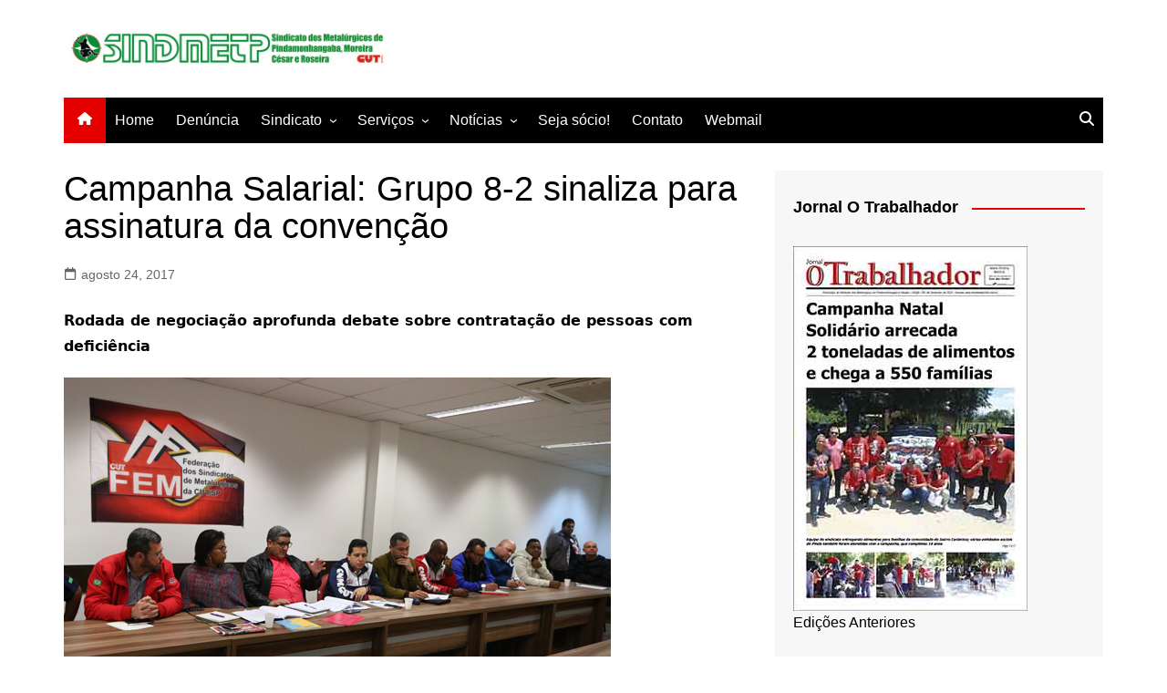

--- FILE ---
content_type: text/html; charset=UTF-8
request_url: http://www.sindmetalpinda.com.br/campanha-salarial-grupo-8-2-sinaliza-para-assinatura-da-convencao/
body_size: 13300
content:
		<!doctype html>
		<html lang="pt-BR">
				<head>
			<meta charset="UTF-8">
			<meta name="viewport" content="width=device-width, initial-scale=1">
			<link rel="profile" href="http://gmpg.org/xfn/11">
			<title>Campanha Salarial: Grupo 8-2 sinaliza para assinatura da convenção &#8211; Sindicato dos Metalúrgicos de Pindamonhangaba</title>
<link rel="dns-prefetch" href="//connect.facebook.net">
<link rel='dns-prefetch' href='//platform-api.sharethis.com' />
<link rel='dns-prefetch' href='//connect.facebook.net' />
<link rel='dns-prefetch' href='//s.w.org' />
<link rel="alternate" type="application/rss+xml" title="Feed para Sindicato dos Metalúrgicos de Pindamonhangaba &raquo;" href="http://www.sindmetalpinda.com.br/feed/" />
<link rel="alternate" type="application/rss+xml" title="Feed de comentários para Sindicato dos Metalúrgicos de Pindamonhangaba &raquo;" href="http://www.sindmetalpinda.com.br/comments/feed/" />
<link rel="alternate" type="application/rss+xml" title="Feed de comentários para Sindicato dos Metalúrgicos de Pindamonhangaba &raquo; Campanha Salarial: Grupo 8-2 sinaliza para assinatura da convenção" href="http://www.sindmetalpinda.com.br/campanha-salarial-grupo-8-2-sinaliza-para-assinatura-da-convencao/feed/" />
		<script type="text/javascript">
			window._wpemojiSettings = {"baseUrl":"https:\/\/s.w.org\/images\/core\/emoji\/13.0.1\/72x72\/","ext":".png","svgUrl":"https:\/\/s.w.org\/images\/core\/emoji\/13.0.1\/svg\/","svgExt":".svg","source":{"concatemoji":"http:\/\/www.sindmetalpinda.com.br\/wp-includes\/js\/wp-emoji-release.min.js?ver=5.6.16"}};
			!function(e,a,t){var n,r,o,i=a.createElement("canvas"),p=i.getContext&&i.getContext("2d");function s(e,t){var a=String.fromCharCode;p.clearRect(0,0,i.width,i.height),p.fillText(a.apply(this,e),0,0);e=i.toDataURL();return p.clearRect(0,0,i.width,i.height),p.fillText(a.apply(this,t),0,0),e===i.toDataURL()}function c(e){var t=a.createElement("script");t.src=e,t.defer=t.type="text/javascript",a.getElementsByTagName("head")[0].appendChild(t)}for(o=Array("flag","emoji"),t.supports={everything:!0,everythingExceptFlag:!0},r=0;r<o.length;r++)t.supports[o[r]]=function(e){if(!p||!p.fillText)return!1;switch(p.textBaseline="top",p.font="600 32px Arial",e){case"flag":return s([127987,65039,8205,9895,65039],[127987,65039,8203,9895,65039])?!1:!s([55356,56826,55356,56819],[55356,56826,8203,55356,56819])&&!s([55356,57332,56128,56423,56128,56418,56128,56421,56128,56430,56128,56423,56128,56447],[55356,57332,8203,56128,56423,8203,56128,56418,8203,56128,56421,8203,56128,56430,8203,56128,56423,8203,56128,56447]);case"emoji":return!s([55357,56424,8205,55356,57212],[55357,56424,8203,55356,57212])}return!1}(o[r]),t.supports.everything=t.supports.everything&&t.supports[o[r]],"flag"!==o[r]&&(t.supports.everythingExceptFlag=t.supports.everythingExceptFlag&&t.supports[o[r]]);t.supports.everythingExceptFlag=t.supports.everythingExceptFlag&&!t.supports.flag,t.DOMReady=!1,t.readyCallback=function(){t.DOMReady=!0},t.supports.everything||(n=function(){t.readyCallback()},a.addEventListener?(a.addEventListener("DOMContentLoaded",n,!1),e.addEventListener("load",n,!1)):(e.attachEvent("onload",n),a.attachEvent("onreadystatechange",function(){"complete"===a.readyState&&t.readyCallback()})),(n=t.source||{}).concatemoji?c(n.concatemoji):n.wpemoji&&n.twemoji&&(c(n.twemoji),c(n.wpemoji)))}(window,document,window._wpemojiSettings);
		</script>
		<style type="text/css">
img.wp-smiley,
img.emoji {
	display: inline !important;
	border: none !important;
	box-shadow: none !important;
	height: 1em !important;
	width: 1em !important;
	margin: 0 .07em !important;
	vertical-align: -0.1em !important;
	background: none !important;
	padding: 0 !important;
}
</style>
	<link rel='stylesheet' id='formidable-css'  href='http://www.sindmetalpinda.com.br/wp-content/plugins/formidable/css/formidableforms.css?ver=2171746' type='text/css' media='all' />
<link rel='stylesheet' id='jqueri_ui-css'  href='http://www.sindmetalpinda.com.br/wp-content/plugins/player/js/jquery-ui.css?ver=5.6.16' type='text/css' media='all' />
<link rel='stylesheet' id='wp-block-library-css'  href='http://www.sindmetalpinda.com.br/wp-content/plugins/gutenberg/build/block-library/style.css?ver=1615299088' type='text/css' media='all' />
<link rel='stylesheet' id='wp-block-library-theme-css'  href='http://www.sindmetalpinda.com.br/wp-content/plugins/gutenberg/build/block-library/theme.css?ver=1615299088' type='text/css' media='all' />
<link rel='stylesheet' id='contact-form-7-css'  href='http://www.sindmetalpinda.com.br/wp-content/plugins/contact-form-7/includes/css/styles.css?ver=5.3.2' type='text/css' media='all' />
<link rel='stylesheet' id='cream-magazine-style-css'  href='http://www.sindmetalpinda.com.br/wp-content/themes/cream-magazine/style.css?ver=2.1.10' type='text/css' media='all' />
<link rel='stylesheet' id='cream-magazine-main-css'  href='http://www.sindmetalpinda.com.br/wp-content/themes/cream-magazine/assets/dist/css/main.css?ver=2.1.10' type='text/css' media='all' />
<link rel='stylesheet' id='universal-google-adsense-and-ads-manager-css'  href='http://www.sindmetalpinda.com.br/wp-content/plugins/universal-google-adsense-and-ads-manager/public/assets/dist/css/ugaam-public.css?ver=1.0.6' type='text/css' media='all' />
<link rel='stylesheet' id='__EPYT__style-css'  href='http://www.sindmetalpinda.com.br/wp-content/plugins/youtube-embed-plus/styles/ytprefs.min.css?ver=13.4.1.2' type='text/css' media='all' />
<style id='__EPYT__style-inline-css' type='text/css'>

                .epyt-gallery-thumb {
                        width: 33.333%;
                }
                
</style>
<script type='text/javascript' src='http://www.sindmetalpinda.com.br/wp-includes/js/jquery/jquery.min.js?ver=3.5.1' id='jquery-core-js'></script>
<script type='text/javascript' src='http://www.sindmetalpinda.com.br/wp-includes/js/jquery/jquery-migrate.min.js?ver=3.3.2' id='jquery-migrate-js'></script>
<script type='text/javascript' src='http://www.sindmetalpinda.com.br/wp-content/plugins/player/js/jquery-ui.min.js?ver=5.6.16' id='jquery-ui-js'></script>
<script type='text/javascript' src='http://www.sindmetalpinda.com.br/wp-content/plugins/player/js/jquery.transit.js?ver=5.6.16' id='transit-js'></script>
<script type='text/javascript' src='http://www.sindmetalpinda.com.br/wp-content/plugins/player/js/flash_detect.js?ver=5.6.16' id='flsh_detect-js'></script>
<script type='text/javascript' src='//platform-api.sharethis.com/js/sharethis.js#product=ga&#038;property=602e895a598a980011b231b9' id='googleanalytics-platform-sharethis-js'></script>
<script type='text/javascript' src='http://www.sindmetalpinda.com.br/wp-content/plugins/universal-google-adsense-and-ads-manager/public/assets/dist/js/ugaam-public.js?ver=1.0.6' id='universal-google-adsense-and-ads-manager-js'></script>
<script type='text/javascript' id='__ytprefs__-js-extra'>
/* <![CDATA[ */
var _EPYT_ = {"ajaxurl":"http:\/\/www.sindmetalpinda.com.br\/wp-admin\/admin-ajax.php","security":"6d7c05afb6","gallery_scrolloffset":"20","eppathtoscripts":"http:\/\/www.sindmetalpinda.com.br\/wp-content\/plugins\/youtube-embed-plus\/scripts\/","eppath":"http:\/\/www.sindmetalpinda.com.br\/wp-content\/plugins\/youtube-embed-plus\/","epresponsiveselector":"[\"iframe.__youtube_prefs_widget__\"]","epdovol":"1","version":"13.4.1.2","evselector":"iframe.__youtube_prefs__[src], iframe[src*=\"youtube.com\/embed\/\"], iframe[src*=\"youtube-nocookie.com\/embed\/\"]","ajax_compat":"","ytapi_load":"light","pause_others":"","stopMobileBuffer":"1","vi_active":"","vi_js_posttypes":[]};
/* ]]> */
</script>
<script type='text/javascript' src='http://www.sindmetalpinda.com.br/wp-content/plugins/youtube-embed-plus/scripts/ytprefs.min.js?ver=13.4.1.2' id='__ytprefs__-js'></script>
<link rel="https://api.w.org/" href="http://www.sindmetalpinda.com.br/wp-json/" /><link rel="alternate" type="application/json" href="http://www.sindmetalpinda.com.br/wp-json/wp/v2/posts/9776" /><link rel="EditURI" type="application/rsd+xml" title="RSD" href="http://www.sindmetalpinda.com.br/xmlrpc.php?rsd" />
<link rel="wlwmanifest" type="application/wlwmanifest+xml" href="http://www.sindmetalpinda.com.br/wp-includes/wlwmanifest.xml" /> 
<meta name="generator" content="WordPress 5.6.16" />
<link rel="canonical" href="http://www.sindmetalpinda.com.br/campanha-salarial-grupo-8-2-sinaliza-para-assinatura-da-convencao/" />
<link rel='shortlink' href='http://www.sindmetalpinda.com.br/?p=9776' />
<link rel="alternate" type="application/json+oembed" href="http://www.sindmetalpinda.com.br/wp-json/oembed/1.0/embed?url=http%3A%2F%2Fwww.sindmetalpinda.com.br%2Fcampanha-salarial-grupo-8-2-sinaliza-para-assinatura-da-convencao%2F" />
<link rel="alternate" type="text/xml+oembed" href="http://www.sindmetalpinda.com.br/wp-json/oembed/1.0/embed?url=http%3A%2F%2Fwww.sindmetalpinda.com.br%2Fcampanha-salarial-grupo-8-2-sinaliza-para-assinatura-da-convencao%2F&#038;format=xml" />
			<style type="text/css">
				.gllr_image_row {
					clear: both;
				}
			</style>
		<script type="text/javascript">
	window._se_plugin_version = '8.1.9';
</script>
			<style>
							</style>
			<style>a:hover{text-decoration:none !important;}button,input[type="button"],input[type="reset"],input[type="submit"],.primary-navigation > ul > li.home-btn,.cm_header_lay_three .primary-navigation > ul > li.home-btn,.news_ticker_wrap .ticker_head,#toTop,.section-title h2::after,.sidebar-widget-area .widget .widget-title h2::after,.footer-widget-container .widget .widget-title h2::after,#comments div#respond h3#reply-title::after,#comments h2.comments-title:after,.post_tags a,.owl-carousel .owl-nav button.owl-prev,.owl-carousel .owl-nav button.owl-next,.cm_author_widget .author-detail-link a,.error_foot form input[type="submit"],.widget_search form input[type="submit"],.header-search-container input[type="submit"],.trending_widget_carousel .owl-dots button.owl-dot,.pagination .page-numbers.current,.post-navigation .nav-links .nav-previous a,.post-navigation .nav-links .nav-next a,#comments form input[type="submit"],footer .widget.widget_search form input[type="submit"]:hover,.widget_product_search .woocommerce-product-search button[type="submit"],.woocommerce ul.products li.product .button,.woocommerce .woocommerce-pagination ul.page-numbers li span.current,.woocommerce .product div.summary .cart button.single_add_to_cart_button,.woocommerce .product div.woocommerce-tabs div.panel #reviews #review_form_wrapper .comment-form p.form-submit .submit,.woocommerce .product section.related > h2::after,.woocommerce .cart .button:hover,.woocommerce .cart .button:focus,.woocommerce .cart input.button:hover,.woocommerce .cart input.button:focus,.woocommerce #respond input#submit:hover,.woocommerce #respond input#submit:focus,.woocommerce button.button:hover,.woocommerce button.button:focus,.woocommerce input.button:hover,.woocommerce input.button:focus,.woocommerce #respond input#submit.alt:hover,.woocommerce a.button.alt:hover,.woocommerce button.button.alt:hover,.woocommerce input.button.alt:hover,.woocommerce a.remove:hover,.woocommerce-account .woocommerce-MyAccount-navigation ul li.is-active a,.woocommerce a.button:hover,.woocommerce a.button:focus,.widget_product_tag_cloud .tagcloud a:hover,.widget_product_tag_cloud .tagcloud a:focus,.woocommerce .widget_price_filter .price_slider_wrapper .ui-slider .ui-slider-handle,.error_page_top_portion,.primary-navigation ul li a span.menu-item-description{background-color:#e50000}a:hover,.post_title h2 a:hover,.post_title h2 a:focus,.post_meta li a:hover,.post_meta li a:focus,ul.social-icons li a[href*=".com"]:hover::before,.ticker_carousel .owl-nav button.owl-prev i,.ticker_carousel .owl-nav button.owl-next i,.news_ticker_wrap .ticker_items .item a:hover,.news_ticker_wrap .ticker_items .item a:focus,.cm_banner .post_title h2 a:hover,.cm_banner .post_meta li a:hover,.cm_middle_post_widget_one .post_title h2 a:hover,.cm_middle_post_widget_one .post_meta li a:hover,.cm_middle_post_widget_three .post_thumb .post-holder a:hover,.cm_middle_post_widget_three .post_thumb .post-holder a:focus,.cm_middle_post_widget_six .middle_widget_six_carousel .item .card .card_content a:hover,.cm_middle_post_widget_six .middle_widget_six_carousel .item .card .card_content a:focus,.cm_post_widget_twelve .card .post-holder a:hover,.cm_post_widget_twelve .card .post-holder a:focus,.cm_post_widget_seven .card .card_content a:hover,.cm_post_widget_seven .card .card_content a:focus,.copyright_section a:hover,.footer_nav ul li a:hover,.breadcrumb ul li:last-child span,.pagination .page-numbers:hover,#comments ol.comment-list li article footer.comment-meta .comment-metadata span.edit-link a:hover,#comments ol.comment-list li article .reply a:hover,.social-share ul li a:hover,ul.social-icons li a:hover,ul.social-icons li a:focus,.woocommerce ul.products li.product a:hover,.woocommerce ul.products li.product .price,.woocommerce .woocommerce-pagination ul.page-numbers li a.page-numbers:hover,.woocommerce div.product p.price,.woocommerce div.product span.price,.video_section .video_details .post_title h2 a:hover,.primary-navigation.dark li a:hover,footer .footer_inner a:hover,.footer-widget-container ul.post_meta li:hover span,.footer-widget-container ul.post_meta li:hover a,ul.post_meta li a:hover,.cm-post-widget-two .big-card .post-holder .post_title h2 a:hover,.cm-post-widget-two .big-card .post_meta li a:hover,.copyright_section .copyrights a,.breadcrumb ul li a:hover,.breadcrumb ul li a:hover span{color:#e50000}.ticker_carousel .owl-nav button.owl-prev,.ticker_carousel .owl-nav button.owl-next,.error_foot form input[type="submit"],.widget_search form input[type="submit"],.pagination .page-numbers:hover,#comments form input[type="submit"],.social-share ul li a:hover,.header-search-container .search-form-entry,.widget_product_search .woocommerce-product-search button[type="submit"],.woocommerce .woocommerce-pagination ul.page-numbers li span.current,.woocommerce .woocommerce-pagination ul.page-numbers li a.page-numbers:hover,.woocommerce a.remove:hover,.ticker_carousel .owl-nav button.owl-prev:hover,.ticker_carousel .owl-nav button.owl-next:hover,footer .widget.widget_search form input[type="submit"]:hover,.trending_widget_carousel .owl-dots button.owl-dot,.the_content blockquote,.widget_tag_cloud .tagcloud a:hover{border-color:#e50000}.ticker_carousel.owl-carousel .owl-nav button:hover svg{color:#e50000;fill:#e50000;}header .mask{background-color:rgba(0,0,0,0.2);}.site-description{color:#000000;}body{font-family:Arial,sans-serif;font-weight:inherit;}h1,h2,h3,h4,h5,h6,.site-title{font-family:Arial,sans-serif;font-weight:inherit;}.entry_cats ul.post-categories li a{background-color:#f20000;color:#fff;}.entry_cats ul.post-categories li a:hover,.cm_middle_post_widget_six .middle_widget_six_carousel .item .card .card_content .entry_cats ul.post-categories li a:hover{background-color:#010101;color:#fff;}.the_content a{color:#FF3D00;}.the_content a:hover{color:#010101;}.post-display-grid .card_content .cm-post-excerpt{margin-top:15px;}</style>
<!-- Facebook Pixel Code -->
<script type='text/javascript'>
!function(f,b,e,v,n,t,s){if(f.fbq)return;n=f.fbq=function(){n.callMethod?
n.callMethod.apply(n,arguments):n.queue.push(arguments)};if(!f._fbq)f._fbq=n;
n.push=n;n.loaded=!0;n.version='2.0';n.queue=[];t=b.createElement(e);t.async=!0;
t.src=v;s=b.getElementsByTagName(e)[0];s.parentNode.insertBefore(t,s)}(window,
document,'script','https://connect.facebook.net/en_US/fbevents.js');
</script>
<!-- End Facebook Pixel Code -->
<script type='text/javascript'>
  fbq('init', '379023736460305', {}, {
    "agent": "wordpress-5.6.16-3.0.3"
});
</script><script type='text/javascript'>
  fbq('track', 'PageView', []);
</script>
<!-- Facebook Pixel Code -->
<noscript>
<img height="1" width="1" style="display:none" alt="fbpx"
src="https://www.facebook.com/tr?id=379023736460305&ev=PageView&noscript=1" />
</noscript>
<!-- End Facebook Pixel Code -->
<script>
(function() {
	(function (i, s, o, g, r, a, m) {
		i['GoogleAnalyticsObject'] = r;
		i[r] = i[r] || function () {
				(i[r].q = i[r].q || []).push(arguments)
			}, i[r].l = 1 * new Date();
		a = s.createElement(o),
			m = s.getElementsByTagName(o)[0];
		a.async = 1;
		a.src = g;
		m.parentNode.insertBefore(a, m)
	})(window, document, 'script', 'https://google-analytics.com/analytics.js', 'ga');

	ga('create', 'UA-40208153-1', 'auto');
			ga('send', 'pageview');
	})();
</script>
		<style type="text/css">
							.site-title,
				.site-description {
					position: absolute;
					clip: rect(1px, 1px, 1px, 1px);
				}
						</style>
		<meta property="og:site_name" content="Sindicato dos Metalúrgicos de Pindamonhangaba">
<meta property="og:type" content="article">
<meta property="og:locale" content="pt_BR">
<meta property="fb:app_id" content="537922059703685">
<meta property="og:url" content="http://www.sindmetalpinda.com.br/campanha-salarial-grupo-8-2-sinaliza-para-assinatura-da-convencao/">
<meta property="og:title" content="Campanha Salarial: Grupo 8-2 sinaliza para assinatura da convenção">
<meta property="og:description" content="Rodada de negociação aprofunda debate sobre contratação de pessoas com deficiência Nessa quinta-feira, dia 24,&hellip;">
<meta property="og:image" content="http://www.sindmetalpinda.com.br/wp-content/uploads/2017/08/2017_08_24-Campanha-Salarial.Rodada-Sicetel-e-Siescomet1.Foto-Marina-Selerges-FEM-CUT-SP.jpg">
<meta property="og:image:width" content="600">
<meta property="og:image:height" content="400">
<meta property="og:image" content="http://www.sindmetalpinda.com.br/wp-content/uploads/2017/08/2017_08_24-Campanha-Salarial.Rodada-Sicetel-e-Siescomet2.-Foto-Marina-Selerges-FEM-CUT-SP.jpg">
<meta property="og:image:width" content="600">
<meta property="og:image:height" content="400">
<meta property="article:published_time" content="2017-08-24T18:33:20+00:00">
<meta property="article:modified_time" content="2017-08-24T19:00:06+00:00">
<meta property="article:author" content="http://www.sindmetalpinda.com.br/author/admin/">
<meta property="article:section" content="Campanha Salarial">
<meta property="article:tag" content="Mais Notícias">
<meta property="article:tag" content="Notícias">
<link rel="icon" href="http://www.sindmetalpinda.com.br/wp-content/uploads/2021/06/cropped-Icone-site-32x32.png" sizes="32x32" />
<link rel="icon" href="http://www.sindmetalpinda.com.br/wp-content/uploads/2021/06/cropped-Icone-site-192x192.png" sizes="192x192" />
<link rel="apple-touch-icon" href="http://www.sindmetalpinda.com.br/wp-content/uploads/2021/06/cropped-Icone-site-180x180.png" />
<meta name="msapplication-TileImage" content="http://www.sindmetalpinda.com.br/wp-content/uploads/2021/06/cropped-Icone-site-270x270.png" />
		</head>
				<body class="post-template-default single single-post postid-9776 single-format-standard wp-custom-logo wp-embed-responsive gllr_cream-magazine cm-mobile-content-sidebar right-sidebar">
						<a class="skip-link screen-reader-text" href="#content">Ir para o conteúdo</a>
				<div class="page-wrapper">
		<header class="general-header cm-header-style-one">
		<div class="cm-container">
		<div class="logo-container">
			<div class="row align-items-center">
				<div class="cm-col-lg-4 cm-col-12">
							<div class="logo">
			<a href="http://www.sindmetalpinda.com.br/" class="custom-logo-link" rel="home"><img width="1784" height="235" src="http://www.sindmetalpinda.com.br/wp-content/uploads/2021/06/Logo-Cabecalho-2.jpg" class="custom-logo" alt="Sindicato dos Metalúrgicos de Pindamonhangaba" srcset="http://www.sindmetalpinda.com.br/wp-content/uploads/2021/06/Logo-Cabecalho-2.jpg 1784w, http://www.sindmetalpinda.com.br/wp-content/uploads/2021/06/Logo-Cabecalho-2-300x40.jpg 300w, http://www.sindmetalpinda.com.br/wp-content/uploads/2021/06/Logo-Cabecalho-2-1024x135.jpg 1024w, http://www.sindmetalpinda.com.br/wp-content/uploads/2021/06/Logo-Cabecalho-2-768x101.jpg 768w, http://www.sindmetalpinda.com.br/wp-content/uploads/2021/06/Logo-Cabecalho-2-1536x202.jpg 1536w, http://www.sindmetalpinda.com.br/wp-content/uploads/2021/06/Logo-Cabecalho-2-720x95.jpg 720w" sizes="(max-width: 1784px) 100vw, 1784px" /></a>		</div><!-- .logo -->
						</div><!-- .col -->
							</div><!-- .row -->
		</div><!-- .logo-container -->
		<nav class="main-navigation">
			<div id="main-nav" class="primary-navigation">
				<ul id="menu-menu-principal" class=""><li class="home-btn"><a href="http://www.sindmetalpinda.com.br/"><svg xmlns="http://www.w3.org/2000/svg" viewBox="0 0 576 512"><path d="M575.8 255.5c0 18-15 32.1-32 32.1l-32 0 .7 160.2c0 2.7-.2 5.4-.5 8.1l0 16.2c0 22.1-17.9 40-40 40l-16 0c-1.1 0-2.2 0-3.3-.1c-1.4 .1-2.8 .1-4.2 .1L416 512l-24 0c-22.1 0-40-17.9-40-40l0-24 0-64c0-17.7-14.3-32-32-32l-64 0c-17.7 0-32 14.3-32 32l0 64 0 24c0 22.1-17.9 40-40 40l-24 0-31.9 0c-1.5 0-3-.1-4.5-.2c-1.2 .1-2.4 .2-3.6 .2l-16 0c-22.1 0-40-17.9-40-40l0-112c0-.9 0-1.9 .1-2.8l0-69.7-32 0c-18 0-32-14-32-32.1c0-9 3-17 10-24L266.4 8c7-7 15-8 22-8s15 2 21 7L564.8 231.5c8 7 12 15 11 24z"/></svg></a></li><li id="menu-item-207" class="menu-item menu-item-type-custom menu-item-object-custom menu-item-home menu-item-207"><a href="http://www.sindmetalpinda.com.br/">Home</a></li>
<li id="menu-item-15886" class="menu-item menu-item-type-post_type menu-item-object-page menu-item-15886"><a href="http://www.sindmetalpinda.com.br/denuncia/">Denúncia</a></li>
<li id="menu-item-208" class="menu-item menu-item-type-post_type menu-item-object-page menu-item-has-children menu-item-208"><a href="http://www.sindmetalpinda.com.br/o-sindicato/">Sindicato</a>
<ul class="sub-menu">
	<li id="menu-item-1458" class="menu-item menu-item-type-post_type menu-item-object-page menu-item-1458"><a href="http://www.sindmetalpinda.com.br/direcao/">Direção</a></li>
</ul>
</li>
<li id="menu-item-9578" class="menu-item menu-item-type-post_type menu-item-object-page menu-item-has-children menu-item-9578"><a href="http://www.sindmetalpinda.com.br/o-sindicato/servicos/">Serviços</a>
<ul class="sub-menu">
	<li id="menu-item-15845" class="menu-item menu-item-type-post_type menu-item-object-page menu-item-15845"><a href="http://www.sindmetalpinda.com.br/advogados-trabalhistas/">Advogados Trabalhista e Previdenciário</a></li>
	<li id="menu-item-14745" class="menu-item menu-item-type-custom menu-item-object-custom menu-item-14745"><a href="http://www.sindmetalpinda.com.br/o-sindicato/servicos/">Todos os serviços</a></li>
	<li id="menu-item-8775" class="menu-item menu-item-type-post_type menu-item-object-page menu-item-8775"><a href="http://www.sindmetalpinda.com.br/convencoes-coletivas/">Convenções Coletivas</a></li>
	<li id="menu-item-9238" class="menu-item menu-item-type-post_type menu-item-object-page menu-item-9238"><a href="http://www.sindmetalpinda.com.br/lazer/clube-de-campo/">Clube de Campo</a></li>
	<li id="menu-item-9239" class="menu-item menu-item-type-post_type menu-item-object-page menu-item-9239"><a href="http://www.sindmetalpinda.com.br/lazer/colonia-de-ferias/">Colônia de Férias</a></li>
	<li id="menu-item-9237" class="menu-item menu-item-type-post_type menu-item-object-page menu-item-9237"><a href="http://www.sindmetalpinda.com.br/colonia-de-ferias-fem-cutsp/">Colônia de Férias da FEM-CUT em Itanhaém/SP</a></li>
	<li id="menu-item-9580" class="menu-item menu-item-type-post_type menu-item-object-page menu-item-9580"><a href="http://www.sindmetalpinda.com.br/convenios-2/">Convênios</a></li>
	<li id="menu-item-17592" class="menu-item menu-item-type-post_type menu-item-object-page menu-item-17592"><a href="http://www.sindmetalpinda.com.br/emprego/">Emprego</a></li>
</ul>
</li>
<li id="menu-item-9240" class="menu-item menu-item-type-taxonomy menu-item-object-category current-post-ancestor current-menu-parent current-post-parent menu-item-has-children menu-item-9240"><a href="http://www.sindmetalpinda.com.br/category/noticias/">Notícias</a>
<ul class="sub-menu">
	<li id="menu-item-9242" class="menu-item menu-item-type-taxonomy menu-item-object-category current-post-ancestor current-menu-parent current-post-parent menu-item-9242"><a href="http://www.sindmetalpinda.com.br/category/noticias/">Todas as Notícias</a></li>
</ul>
</li>
<li id="menu-item-9233" class="menu-item menu-item-type-post_type menu-item-object-page menu-item-9233"><a href="http://www.sindmetalpinda.com.br/sejasocio/">Seja sócio!</a></li>
<li id="menu-item-9236" class="menu-item menu-item-type-post_type menu-item-object-page menu-item-9236"><a href="http://www.sindmetalpinda.com.br/contato-2/">Contato</a></li>
<li id="menu-item-9582" class="menu-item menu-item-type-custom menu-item-object-custom menu-item-9582"><a href="http://www.ultramail.com.br/">Webmail</a></li>
</ul>			</div><!-- .primary-navigation -->
			<div class="header-search-container">
				<div class="search-form-entry">
					<form role="search" class="cm-search-form" method="get" action="http://www.sindmetalpinda.com.br/"><input type="search" name="s" placeholder="Search..." value="" ><button type="submit" class="cm-submit-btn"><svg xmlns="http://www.w3.org/2000/svg" viewBox="0 0 512 512"><path d="M416 208c0 45.9-14.9 88.3-40 122.7L502.6 457.4c12.5 12.5 12.5 32.8 0 45.3s-32.8 12.5-45.3 0L330.7 376c-34.4 25.2-76.8 40-122.7 40C93.1 416 0 322.9 0 208S93.1 0 208 0S416 93.1 416 208zM208 352a144 144 0 1 0 0-288 144 144 0 1 0 0 288z"/></svg></button></form>				</div><!-- .search-form-entry -->
			</div><!-- .search-container -->
		</nav><!-- .main-navigation -->
	</div><!-- .cm-container -->
</header><!-- .general-header -->
<div id="content" class="site-content">
	<div class="cm-container">
	<div class="inner-page-wrapper">
		<div id="primary" class="content-area">
			<main id="main" class="site-main">
				<div class="cm_post_page_lay_wrap">
										<div class="single-container">
						<div class="row">  
							<div class="cm-col-lg-8 cm-col-12 sticky_portion cm-order-1-mobile-tablet">
								<div class="content-entry">
	<article id="post-9776" class="post-detail post-9776 post type-post status-publish format-standard has-post-thumbnail hentry category-campanha-salarial category-mais-noticias category-noticias">
		<div class="the_title">
			<h1>Campanha Salarial: Grupo 8-2 sinaliza para assinatura da convenção</h1>
		</div><!-- .the_title -->
					<div class="cm-post-meta">
				<ul class="post_meta">
											<li class="posted_date">
							<a href="http://www.sindmetalpinda.com.br/campanha-salarial-grupo-8-2-sinaliza-para-assinatura-da-convencao/">
								<span class="cm-meta-icon">
									<svg xmlns="http://www.w3.org/2000/svg" viewBox="0 0 448 512"><path d="M152 24c0-13.3-10.7-24-24-24s-24 10.7-24 24l0 40L64 64C28.7 64 0 92.7 0 128l0 16 0 48L0 448c0 35.3 28.7 64 64 64l320 0c35.3 0 64-28.7 64-64l0-256 0-48 0-16c0-35.3-28.7-64-64-64l-40 0 0-40c0-13.3-10.7-24-24-24s-24 10.7-24 24l0 40L152 64l0-40zM48 192l352 0 0 256c0 8.8-7.2 16-16 16L64 464c-8.8 0-16-7.2-16-16l0-256z"/></svg>
								</span>
								<time class="entry-date published" datetime="2017-08-24T15:33:20-03:00">agosto 24, 2017</time>							</a>
						</li><!-- .posted_date -->
										</ul><!-- .post_meta -->
			</div><!-- .meta -->
							<div class="the_content">
			<p><strong>Rodada de negociação aprofunda debate sobre contratação de pessoas com deficiência</strong></p>
<p><span id="more-9776"></span></p>
<figure id="attachment_9774" aria-describedby="caption-attachment-9774" style="width: 600px" class="wp-caption alignnone"><a href="http://www.sindmetalpinda.com.br/wp-content/uploads/2017/08/2017_08_24-Campanha-Salarial.Rodada-Sicetel-e-Siescomet1.Foto-Marina-Selerges-FEM-CUT-SP.jpg"><img loading="lazy" class="size-full wp-image-9774" src="http://www.sindmetalpinda.com.br/wp-content/uploads/2017/08/2017_08_24-Campanha-Salarial.Rodada-Sicetel-e-Siescomet1.Foto-Marina-Selerges-FEM-CUT-SP.jpg" alt="Rodada de negociação com Sicetel e Siescomet (foto Marina Selerges FEM-CUT/SP)" width="600" height="400" srcset="http://www.sindmetalpinda.com.br/wp-content/uploads/2017/08/2017_08_24-Campanha-Salarial.Rodada-Sicetel-e-Siescomet1.Foto-Marina-Selerges-FEM-CUT-SP.jpg 600w, http://www.sindmetalpinda.com.br/wp-content/uploads/2017/08/2017_08_24-Campanha-Salarial.Rodada-Sicetel-e-Siescomet1.Foto-Marina-Selerges-FEM-CUT-SP-300x200.jpg 300w, http://www.sindmetalpinda.com.br/wp-content/uploads/2017/08/2017_08_24-Campanha-Salarial.Rodada-Sicetel-e-Siescomet1.Foto-Marina-Selerges-FEM-CUT-SP-150x100.jpg 150w" sizes="(max-width: 600px) 100vw, 600px" /></a><figcaption id="caption-attachment-9774" class="wp-caption-text">Rodada de negociação com Sicetel e Siescomet (foto Marina Selerges FEM-CUT/SP)</figcaption></figure>
<p>Nessa quinta-feira, dia 24, a FEM-CUT/SP (Federação dos Sindicatos de Metalúrgicos da CUT São Paulo) realizou a terceira rodada de negociação com o Grupo 8-2, que reúne os segmentos de trefilação, laminação, esquadrias e construções metálicas. O grupo engloba fábricas como a Gerdau, GV do Brasil, Novametal, Incomisa, Appiani Steel, entre outras.</p>
<p>O Sindicato dos Metalúrgicos de Pindamonhangaba participou da negociação, que ocorreu na sede da Federação, em São Bernardo do Campo, por meio do presidente Herivelto Vela, do dirigente Marcelo Bitencourt – Pepeo, membro da Federação, e do dirigente Marcio Fernandes &#8211; Marcinho, sindicalista na Gerdau.</p>
<p>As bancadas patronais finalizaram a apreciação das reivindicações dos trabalhadores/as e sinalizaram positivamente para assinatura da convenção.</p>
<p>“Neste cenário de ataques aos direitos e de aprovação de medidas contra a classe trabalhadora, além da suspensão da ultratividade, a sinalização das bancadas de assinar uma convenção coletiva é positiva. As próximas rodadas com as bancadas serão para acerto de redação e também para o debate sobre a cláusulas econômica”, explicou Adilson Faustino, o Carpinha, Secretário Geral da FEM-CUT/SP.</p>
<p>As bancadas também sinalizaram para a assinatura da cláusula compromissória da Negociação Permanente e da cláusula de salvaguarda, que tem como objetivo o compromisso de debate entre as partes sobre a Reforma Trabalhista e a Terceirização Irrestrita.</p>
<p>&nbsp;</p>
<p><strong>Emprego Apoiado</strong></p>
<figure id="attachment_9775" aria-describedby="caption-attachment-9775" style="width: 600px" class="wp-caption alignnone"><a href="http://www.sindmetalpinda.com.br/wp-content/uploads/2017/08/2017_08_24-Campanha-Salarial.Rodada-Sicetel-e-Siescomet2.-Foto-Marina-Selerges-FEM-CUT-SP.jpg"><img loading="lazy" class="size-full wp-image-9775" src="http://www.sindmetalpinda.com.br/wp-content/uploads/2017/08/2017_08_24-Campanha-Salarial.Rodada-Sicetel-e-Siescomet2.-Foto-Marina-Selerges-FEM-CUT-SP.jpg" alt="Jesus Carlos, da ABEA, explica como funciona o Emprego Apoiado (foto Marina Selerges FEM-CUT/SP)" width="600" height="400" srcset="http://www.sindmetalpinda.com.br/wp-content/uploads/2017/08/2017_08_24-Campanha-Salarial.Rodada-Sicetel-e-Siescomet2.-Foto-Marina-Selerges-FEM-CUT-SP.jpg 600w, http://www.sindmetalpinda.com.br/wp-content/uploads/2017/08/2017_08_24-Campanha-Salarial.Rodada-Sicetel-e-Siescomet2.-Foto-Marina-Selerges-FEM-CUT-SP-300x200.jpg 300w, http://www.sindmetalpinda.com.br/wp-content/uploads/2017/08/2017_08_24-Campanha-Salarial.Rodada-Sicetel-e-Siescomet2.-Foto-Marina-Selerges-FEM-CUT-SP-150x100.jpg 150w" sizes="(max-width: 600px) 100vw, 600px" /></a><figcaption id="caption-attachment-9775" class="wp-caption-text">Jesus Carlos, da ABEA, explica como funciona o Emprego Apoiado (foto Marina Selerges FEM-CUT/SP)</figcaption></figure>
<p>Para aprofundar o debate sobre a cláusula do Emprego Apoiado, que auxilia a contratação de pessoas com deficiência, Jesus Carlos, presidente da ABEA, Associação Brasileira de Emprego Apoiado, participou da rodada com o Grupo 8-2 para explicar como funciona esta ferramenta.</p>
<p>“Emprego apoiado não é assistencialismo. Não se deve contratar uma pessoa por caridade. Ambas as partes devem estar satisfeitas, o trabalhador com o seu emprego e o contratante com o trabalho oferecido&#8221;, explicou Jesus.</p>
<p>O emprego apoiado atua com um banco de dados que reúne um cadastro de pessoas com deficiência e com detalhes sobre suas aptidões. “Atuamos com a inserção de pessoas no local de trabalho de acordo com as suas competências e as necessidades de cada empresa”, finalizou Jesus.</p>
		</div><!-- .the_content -->
			</article><!-- #post-9776 -->
</div><!-- .content-entry -->

	<nav class="navigation post-navigation" role="navigation" aria-label="Posts">
		<h2 class="screen-reader-text">Navegação de Post</h2>
		<div class="nav-links"><div class="nav-previous"><a href="http://www.sindmetalpinda.com.br/sorteio-da-colonia-de-ferias-no-feriado-da-independencia-sera-nesta-sexta/" rel="prev"><span class="cm-post-nav-icon"><svg xmlns="http://www.w3.org/2000/svg" viewBox="0 0 320 512"><path d="M9.4 233.4c-12.5 12.5-12.5 32.8 0 45.3l192 192c12.5 12.5 32.8 12.5 45.3 0s12.5-32.8 0-45.3L77.3 256 246.6 86.6c12.5-12.5 12.5-32.8 0-45.3s-32.8-12.5-45.3 0l-192 192z"/></svg></span>Anterior</a></div><div class="nav-next"><a href="http://www.sindmetalpinda.com.br/pinda-recebera-encontro-regional-piraquaras-sobre-cultura-independente/" rel="next">Próximo<span class="cm-post-nav-icon"><svg xmlns="http://www.w3.org/2000/svg" viewBox="0 0 320 512"><path d="M310.6 233.4c12.5 12.5 12.5 32.8 0 45.3l-192 192c-12.5 12.5-32.8 12.5-45.3 0s-12.5-32.8 0-45.3L242.7 256 73.4 86.6c-12.5-12.5-12.5-32.8 0-45.3s32.8-12.5 45.3 0l192 192z"/></svg></span></a></div></div>
	</nav>
<div id="comments" class="comments-area">
<div id="respond" class="comment-respond">
<div class="fb-social-plugin comment-form fb-comments" id="commentform" data-href="http://www.sindmetalpinda.com.br/campanha-salarial-grupo-8-2-sinaliza-para-assinatura-da-convencao/" data-width="600" data-order-by="reverse_time"></div>
</div></div>
							</div><!-- .col -->
							<div class="cm-col-lg-4 cm-col-12 sticky_portion cm-order-2-mobile-tablet">
	<aside id="secondary" class="sidebar-widget-area">
		<div id="linkcat-16" class="widget widget_links"><div class="widget-title"><h2>Jornal O Trabalhador</h2></div>
	<ul class='xoxo blogroll'>
<li><a href="http://www.sindmetalpinda.com.br/wp-content/uploads/2025/12/Jornal-O-Trabalhador.Ed_.-159.Dezembro-2025.pdf" title="Jornal O Trabalhador"><img src="http://www.sindmetalpinda.com.br/wp-content/uploads/2025/12/Jornal-O-Trabalhador.Ed_.-159.Dezembro-2025-capa-site.jpg"  alt="Jornal O Trabalhador"  title="Jornal O Trabalhador" /></a></li>
<li><a href="http://www.sindmetalpinda.com.br/?p=7850">Edições Anteriores</a></li>

	</ul>
</div>
<div id="linkcat-28" class="widget widget_links"><div class="widget-title"><h2>Convenções Coletivas</h2></div>
	<ul class='xoxo blogroll'>
<li><a href="http://www.sindmetalpinda.com.br/convencoes-coletivas/"><img src="http://www.sindmetalpinda.com.br/wp-content/uploads/2013/11/Imagem-Capa-site-Convenções-Coletivas.jpg"  alt="Convenções Coletivas"  /></a></li>

	</ul>
</div>
<div id="linkcat-25" class="widget widget_links"><div class="widget-title"><h2>Envie sua Denúncia!</h2></div>
	<ul class='xoxo blogroll'>
<li><a href="http://www.sindmetalpinda.com.br/denuncia/" title="Clique aqui para enviar uma denúncia ao sindicato."><img src="http://www.sindmetalpinda.com.br/wp-content/uploads/2013/08/Denúncia.jpg"  alt="Envie sua Denúncia!"  title="Clique aqui para enviar uma denúncia ao sindicato." /></a></li>

	</ul>
</div>
<div id="linkcat-15" class="widget widget_links"><div class="widget-title"><h2>Parceiros</h2></div>
	<ul class='xoxo blogroll'>
<li><a href="http://www.fem.org.br" title="Federação dos Sindicato Metalúrgicos da CUT do Estado de São Paulo" target="_blank"><img src="http://www.sindmetalpinda.com.br/wp-content/uploads/2013/08/Logo-FEM2.jpg"  alt="FEM-CUT/SP"  title="Federação dos Sindicato Metalúrgicos da CUT do Estado de São Paulo" /></a></li>
<li><a href="http://www.cnmcut.org.br" title="Confederação Nacional de Metalúrgicos da CUT" target="_blank"><img src="http://www.sindmetalpinda.com.br/wp-content/uploads/2013/08/Logo-CNM2.jpg"  alt="CNM-CUT"  title="Confederação Nacional de Metalúrgicos da CUT" /></a></li>
<li><a href="http://www.cut.org.br" title="Central Única dos Trabalhadores" target="_blank"><img src="http://www.sindmetalpinda.com.br/wp-content/uploads/2013/08/Logo-CUT2.jpg"  alt="CUT Nacional"  title="Central Única dos Trabalhadores" /></a></li>
<li><a href="http://www.tvt.org.br" title="TVT &#8211; TV dos Trabalhadores" target="_blank"><img src="http://www.sindmetalpinda.com.br/wp-content/uploads/2013/08/Logo-TVT2.jpg"  alt="TVT &#8211; TV dos Trabalhadores"  title="TVT &#8211; TV dos Trabalhadores" /></a></li>
<li><a href="http://www.redebrasilatual.com.br/" title="Rede Brasil Atual" target="_blank"><img src="http://www.sindmetalpinda.com.br/wp-content/uploads/2013/08/Logo-RBA2.jpg"  alt="Rede Brasil Atual"  title="Rede Brasil Atual" /></a></li>

	</ul>
</div>
	</aside><!-- #secondary -->
</div><!-- .col.sticky_portion -->
						</div><!-- .row -->
					</div><!-- .single-container -->
				</div><!-- .cm_post_page_lay_wrap -->
			</main><!-- #main.site-main -->
		</div><!-- #primary.content-area -->
	</div><!-- .inner-page-wrapper -->
</div><!-- .cm-container -->
</div><!-- #content.site-content -->
		<footer class="footer">
			<div class="footer_inner">
				<div class="cm-container">
				<div class="row footer-widget-container">
				<div class="cm-col-lg-4 cm-col-12">
			<div class="blocks">
				<div id="text-6" class="widget widget_text"><div class="widget-title"><h2>Contato</h2></div>			<div class="textwidget"><p>Sindicato dos Metalúrgicos de Pindamonhangaba, Moreira César e Roseira</p>
<p>Sede: Rua Sete de Setembro, 232/246, centro &#8211; Pindamonhangaba/SP</p>
<p>Telefone: (12) 3522-1142</p>
<p>Presidente: André da Silva Oliveira</p>
<p>Secretário de Comunicação: Gilson Leandro</p>
<p>e-mail: <a href="/cdn-cgi/l/email-protection" class="__cf_email__" data-cfemail="c2abafb2b0a7acb1a382b1abaca6afa7b6a3aeb2abaca6a3eca1adafeca0b0">[email&#160;protected]</a></p>
<p>&nbsp;</p>
</div>
		</div>			</div><!-- .blocks -->
		</div><!-- .cm-col-->
				<div class="cm-col-lg-4 cm-col-12">
			<div class="blocks">
				<div id="cream-magazine-social-widget-3" class="widget social_widget_style_1"><div class="widget-title"><h2>Siga nossas redes sociais</h2></div>		<div class="widget-contents">
			<ul>
									<li class="fb">
						<a href="https://www.facebook.com/sindmetalpinda" target="_blank">
							<svg xmlns="http://www.w3.org/2000/svg" viewBox="0 0 512 512"><path d="M512 256C512 114.6 397.4 0 256 0S0 114.6 0 256C0 376 82.7 476.8 194.2 504.5V334.2H141.4V256h52.8V222.3c0-87.1 39.4-127.5 125-127.5c16.2 0 44.2 3.2 55.7 6.4V172c-6-.6-16.5-1-29.6-1c-42 0-58.2 15.9-58.2 57.2V256h83.6l-14.4 78.2H287V510.1C413.8 494.8 512 386.9 512 256h0z"/></svg><span>Gostar</span>
						</a>
					</li>
										<li class="tw">
						<a href="" target="_blank">
							<svg xmlns="http://www.w3.org/2000/svg" viewBox="0 0 512 512"><path d="M389.2 48h70.6L305.6 224.2 487 464H345L233.7 318.6 106.5 464H35.8L200.7 275.5 26.8 48H172.4L272.9 180.9 389.2 48zM364.4 421.8h39.1L151.1 88h-42L364.4 421.8z"/></svg><span>Seguir</span>
						</a>
					</li>
										<li class="insta">
						<a href="http://@sindmetalpinda" target="_blank">
							<svg xmlns="http://www.w3.org/2000/svg" viewBox="0 0 448 512"><path d="M224.1 141c-63.6 0-114.9 51.3-114.9 114.9s51.3 114.9 114.9 114.9S339 319.5 339 255.9 287.7 141 224.1 141zm0 189.6c-41.1 0-74.7-33.5-74.7-74.7s33.5-74.7 74.7-74.7 74.7 33.5 74.7 74.7-33.6 74.7-74.7 74.7zm146.4-194.3c0 14.9-12 26.8-26.8 26.8-14.9 0-26.8-12-26.8-26.8s12-26.8 26.8-26.8 26.8 12 26.8 26.8zm76.1 27.2c-1.7-35.9-9.9-67.7-36.2-93.9-26.2-26.2-58-34.4-93.9-36.2-37-2.1-147.9-2.1-184.9 0-35.8 1.7-67.6 9.9-93.9 36.1s-34.4 58-36.2 93.9c-2.1 37-2.1 147.9 0 184.9 1.7 35.9 9.9 67.7 36.2 93.9s58 34.4 93.9 36.2c37 2.1 147.9 2.1 184.9 0 35.9-1.7 67.7-9.9 93.9-36.2 26.2-26.2 34.4-58 36.2-93.9 2.1-37 2.1-147.8 0-184.8zM398.8 388c-7.8 19.6-22.9 34.7-42.6 42.6-29.5 11.7-99.5 9-132.1 9s-102.7 2.6-132.1-9c-19.6-7.8-34.7-22.9-42.6-42.6-11.7-29.5-9-99.5-9-132.1s-2.6-102.7 9-132.1c7.8-19.6 22.9-34.7 42.6-42.6 29.5-11.7 99.5-9 132.1-9s102.7-2.6 132.1 9c19.6 7.8 34.7 22.9 42.6 42.6 11.7 29.5 9 99.5 9 132.1s2.7 102.7-9 132.1z"/></svg><span>Seguir</span>
						</a>
					</li>
										<li class="linken">
						<a href="" target="_blank">
							<svg xmlns="http://www.w3.org/2000/svg" viewBox="0 0 448 512"><path d="M100.3 448H7.4V148.9h92.9zM53.8 108.1C24.1 108.1 0 83.5 0 53.8a53.8 53.8 0 0 1 107.6 0c0 29.7-24.1 54.3-53.8 54.3zM447.9 448h-92.7V302.4c0-34.7-.7-79.2-48.3-79.2-48.3 0-55.7 37.7-55.7 76.7V448h-92.8V148.9h89.1v40.8h1.3c12.4-23.5 42.7-48.3 87.9-48.3 94 0 111.3 61.9 111.3 142.3V448z"/></svg><span>Conectar</span>
						</a>
					</li>
										<li class="pin">
						<a href="" target="_blank">
							<svg xmlns="http://www.w3.org/2000/svg" viewBox="0 0 496 512"><path d="M496 256c0 137-111 248-248 248-25.6 0-50.2-3.9-73.4-11.1 10.1-16.5 25.2-43.5 30.8-65 3-11.6 15.4-59 15.4-59 8.1 15.4 31.7 28.5 56.8 28.5 74.8 0 128.7-68.8 128.7-154.3 0-81.9-66.9-143.2-152.9-143.2-107 0-163.9 71.8-163.9 150.1 0 36.4 19.4 81.7 50.3 96.1 4.7 2.2 7.2 1.2 8.3-3.3 .8-3.4 5-20.3 6.9-28.1 .6-2.5 .3-4.7-1.7-7.1-10.1-12.5-18.3-35.3-18.3-56.6 0-54.7 41.4-107.6 112-107.6 60.9 0 103.6 41.5 103.6 100.9 0 67.1-33.9 113.6-78 113.6-24.3 0-42.6-20.1-36.7-44.8 7-29.5 20.5-61.3 20.5-82.6 0-19-10.2-34.9-31.4-34.9-24.9 0-44.9 25.7-44.9 60.2 0 22 7.4 36.8 7.4 36.8s-24.5 103.8-29 123.2c-5 21.4-3 51.6-.9 71.2C65.4 450.9 0 361.1 0 256 0 119 111 8 248 8s248 111 248 248z"/></svg><span>Seguir</span>
						</a>
					</li>
										<li class="yt">
						<a href="https://www.youtube.com/channel/UC1hsyI5NaPk_rFmZ2TOGHOQ" target="_blank">
							<svg xmlns="http://www.w3.org/2000/svg" viewBox="0 0 576 512"><path d="M549.7 124.1c-6.3-23.7-24.8-42.3-48.3-48.6C458.8 64 288 64 288 64S117.2 64 74.6 75.5c-23.5 6.3-42 24.9-48.3 48.6-11.4 42.9-11.4 132.3-11.4 132.3s0 89.4 11.4 132.3c6.3 23.7 24.8 41.5 48.3 47.8C117.2 448 288 448 288 448s170.8 0 213.4-11.5c23.5-6.3 42-24.2 48.3-47.8 11.4-42.9 11.4-132.3 11.4-132.3s0-89.4-11.4-132.3zm-317.5 213.5V175.2l142.7 81.2-142.7 81.2z"/></svg><span>Seguir</span>
						</a>
					</li>
								</ul>
		</div><!-- .widget-contents -->
		</div>			</div><!-- .blocks -->
		</div><!-- .cm-col-->
				<div class="cm-col-lg-4 cm-col-12">
			<div class="blocks">
							</div><!-- .blocks -->
		</div><!-- .cm-col-->
				</div><!-- .row -->
				<div class="copyright_section">
		<div class="row">
				<div class="cm-col-lg-7 cm-col-md-6 cm-col-12">
			<div class="copyrights">
				<p>
									</p>
			</div>
		</div><!-- .col -->
				<div class="cm-col-lg-5 cm-col-md-6 cm-col-12">
			<div class="footer_nav">
							</div><!-- .footer_nav -->
		</div><!-- .col -->
				</div><!-- .row -->
		</div><!-- .copyright_section -->
				</div><!-- .cm-container -->
		</div><!-- .footer_inner -->
		</footer><!-- .footer -->
				</div><!-- .page_wrap -->
					<div class="backtoptop">
				<button id="toTop" class="btn btn-info">
					<svg xmlns="http://www.w3.org/2000/svg" viewBox="0 0 512 512" height="14" width="14"><path d="M233.4 105.4c12.5-12.5 32.8-12.5 45.3 0l192 192c12.5 12.5 12.5 32.8 0 45.3s-32.8 12.5-45.3 0L256 173.3 86.6 342.6c-12.5 12.5-32.8 12.5-45.3 0s-12.5-32.8 0-45.3l192-192z"/></svg>
				</button>
			</div><!-- ./ backtoptop -->
			<div id='fb-pxl-ajax-code'></div><link rel='stylesheet' id='dashicons-css'  href='http://www.sindmetalpinda.com.br/wp-includes/css/dashicons.min.css?ver=5.6.16' type='text/css' media='all' />
<link rel='stylesheet' id='gllr_stylesheet-css'  href='http://www.sindmetalpinda.com.br/wp-content/plugins/gallery-plugin/css/frontend_style.css?ver=5.6.16' type='text/css' media='all' />
<link rel='stylesheet' id='gllr_fancybox_stylesheet-css'  href='http://www.sindmetalpinda.com.br/wp-content/plugins/gallery-plugin/fancybox/jquery.fancybox.min.css?ver=5.6.16' type='text/css' media='all' />
<link rel='stylesheet' id='slpcss-css'  href='http://www.sindmetalpinda.com.br/wp-content/plugins/single-latest-posts-lite/core/css/default_style.css?ver=5.6.16' type='text/css' media='all' />
<script data-cfasync="false" src="/cdn-cgi/scripts/5c5dd728/cloudflare-static/email-decode.min.js"></script><script type='text/javascript' id='contact-form-7-js-extra'>
/* <![CDATA[ */
var wpcf7 = {"apiSettings":{"root":"http:\/\/www.sindmetalpinda.com.br\/wp-json\/contact-form-7\/v1","namespace":"contact-form-7\/v1"}};
/* ]]> */
</script>
<script type='text/javascript' src='http://www.sindmetalpinda.com.br/wp-content/plugins/contact-form-7/includes/js/scripts.js?ver=5.3.2' id='contact-form-7-js'></script>
<script type='text/javascript' id='cream-magazine-bundle-js-extra'>
/* <![CDATA[ */
var cream_magazine_script_obj = {"show_search_icon":"1","show_news_ticker":"","show_banner_slider":"","show_to_top_btn":"1","enable_sticky_sidebar":"1","enable_sticky_menu_section":""};
/* ]]> */
</script>
<script type='text/javascript' src='http://www.sindmetalpinda.com.br/wp-content/themes/cream-magazine/assets/dist/js/bundle.min.js?ver=2.1.10' id='cream-magazine-bundle-js'></script>
<script type='text/javascript' id='facebook-jssdk-js-extra'>
/* <![CDATA[ */
var FB_WP=FB_WP||{};FB_WP.queue={_methods:[],flushed:false,add:function(fn){FB_WP.queue.flushed?fn():FB_WP.queue._methods.push(fn)},flush:function(){for(var fn;fn=FB_WP.queue._methods.shift();){fn()}FB_WP.queue.flushed=true}};window.fbAsyncInit=function(){FB.init({"xfbml":true,"appId":"537922059703685"});if(FB_WP && FB_WP.queue && FB_WP.queue.flush){FB_WP.queue.flush()}}
/* ]]> */
</script>
<script type="text/javascript">(function(d,s,id){var js,fjs=d.getElementsByTagName(s)[0];if(d.getElementById(id)){return}js=d.createElement(s);js.id=id;js.src="http:\/\/connect.facebook.net\/pt_BR\/all.js";fjs.parentNode.insertBefore(js,fjs)}(document,"script","facebook-jssdk"));</script>
<script type='text/javascript' src='http://www.sindmetalpinda.com.br/wp-content/plugins/youtube-embed-plus/scripts/fitvids.min.js?ver=13.4.1.2' id='__ytprefsfitvids__-js'></script>
<script type='text/javascript' src='http://www.sindmetalpinda.com.br/wp-includes/js/wp-embed.min.js?ver=5.6.16' id='wp-embed-js'></script>
<script type='text/javascript' id='gllr_enable_lightbox_ios-js-after'>
            ( function( $ ){
                $( document ).ready( function() {
                    $( '#fancybox-overlay' ).css( {
                        'width' : $( document ).width()
                    } );
                } );
            } )( jQuery );
            
</script>
<div id="fb-root"></div>		<script defer src="https://static.cloudflareinsights.com/beacon.min.js/vcd15cbe7772f49c399c6a5babf22c1241717689176015" integrity="sha512-ZpsOmlRQV6y907TI0dKBHq9Md29nnaEIPlkf84rnaERnq6zvWvPUqr2ft8M1aS28oN72PdrCzSjY4U6VaAw1EQ==" data-cf-beacon='{"version":"2024.11.0","token":"a3f96f9dfd94471fb6a920795b1d05fc","r":1,"server_timing":{"name":{"cfCacheStatus":true,"cfEdge":true,"cfExtPri":true,"cfL4":true,"cfOrigin":true,"cfSpeedBrain":true},"location_startswith":null}}' crossorigin="anonymous"></script>
</body>
		</html>
		

--- FILE ---
content_type: text/css
request_url: http://www.sindmetalpinda.com.br/wp-content/plugins/single-latest-posts-lite/core/css/default_style.css?ver=5.6.16
body_size: 2102
content:
/*
 * Single Latest Posts v1.0
 *
 * Copyright 2007 - 2012  L'Elite
 * Licensed under the GPL v2.0
 * http://www.gnu.org/licenses/gpl-2.0.html
 *
 * Great and ugly things aren't as good
 * as great and beautiful things ;)
 */
/*\
 * =========================
 * |                       |
 * | ++ General Styles ++  |
 * |                       |
 * ========================= 
\*/
#slposts .slp-alert {
  padding: 8px 35px 8px 14px;
  margin-bottom: 20px;
  color: #c09853;
  text-shadow: 0 1px 0 rgba(255, 255, 255, 0.5);
  background-color: #fcf8e3;
  border: 1px solid #fbeed5;
  -webkit-border-radius: 4px;
     -moz-border-radius: 4px;
          border-radius: 4px;
}
#slposts .slp-alert .slp-close {
  position: relative;
  top: -2px;
  right: -21px;
  line-height: 20px;
}
#slposts button {
  margin: 0;
  font-size: 100%;
  vertical-align: middle;
}
#slposts button {
  *overflow: visible;
  line-height: normal;
}
#slposts button::-moz-focus-inner {
  padding: 0;
  border: 0;
}
#slposts button,
input[type="button"] {
  cursor: pointer;
  -webkit-appearance: button;
}
#slposts .slp-close {
  float: right;
  font-size: 20px;
  font-weight: bold;
  line-height: 20px;
  color: #000000;
  text-shadow: 0 1px 0 #ffffff;
  opacity: 0.2;
  filter: alpha(opacity=20);
}
#slposts .slp-close:hover {
  color: #000000;
  text-decoration: none;
  cursor: pointer;
  opacity: 0.4;
  filter: alpha(opacity=40);
}
#slposts button.slp-close {
  padding: 0;
  cursor: pointer;
  background: transparent;
  border: 0;
  -webkit-appearance: none;
}
[class^="slpicon-"],
[class*=" slpicon-"] {
  display: inline-block;
  width: 14px;
  height: 14px;
  margin-top: 1px;
  *margin-right: .3em;
  line-height: 14px;
  vertical-align: text-top;
  background-image: url("../img/glyphicons-halflings.png");
  background-position: 14px 14px;
  background-repeat: no-repeat;
}
.slpicon-white {
  background-image: url("../img/glyphicons-halflings-white.png");
}
.slpicon-comment {
  background-position: -240px -120px;
}
.slpicon-bookmark {
  background-position: -72px -48px;
}
.slpicon-calendar {
  background-position: -192px -120px;
}
.slposts-container {

}
.slposts-container a:focus {
    outline: thin dotted #333;
    outline: 5px auto -webkit-focus-ring-color;
    outline-offset: -2px;
}
.slposts-container a:hover,
.slposts-container a:active {
    outline: 0;
}
.slposts-container img {
    max-width: 100%;
    vertical-align: middle;
    border: 0;
    -ms-interpolation-mode: bicubic;
}
.slposts-container button,
.slposts-container input,
.slposts-container select,
.slposts-container textarea {
    margin: 0;
    font-size: 100%;
    vertical-align: middle;
}
.slposts-container button,
.slposts-container input {
    *overflow: visible;
    line-height: normal;
}
.slposts-container button::-moz-focus-inner,
.slposts-container input::-moz-focus-inner {
    padding: 0;
    border: 0;
}
.slposts-container button,
.slposts-container input[type="button"],
.slposts-container input[type="reset"],
.slposts-container input[type="submit"] {
    cursor: pointer;
    -webkit-appearance: button;
}
.slposts-container input[type="search"] {
    -webkit-box-sizing: content-box;
    -moz-box-sizing: content-box;
    box-sizing: content-box;
    -webkit-appearance: textfield;
}
.slposts-container input[type="search"]::-webkit-search-decoration,
.slposts-container input[type="search"]::-webkit-search-cancel-button {
    -webkit-appearance: none;
}
.slposts-container textarea {
    overflow: auto;
    vertical-align: top;
}
/*\
 * --------------
 * | Pagination |
 * --------------
\*/
.slp-pagination {
    height: 36px;
    margin: 18px 0;
    text-align: center;
    clear: both;
    border-top: 1px dotted #efefef;
}
.slp-pagination ul {
    display: inline-block;
    *display: inline;
    *zoom: 1;
    margin-left: 0;
    margin-bottom: 0;
    -webkit-border-radius: 3px;
    -moz-border-radius: 3px;
    border-radius: 3px;
    -webkit-box-shadow: 0 1px 2px rgba(0, 0, 0, 0.05);
    -moz-box-shadow: 0 1px 2px rgba(0, 0, 0, 0.05);
    box-shadow: 0 1px 2px rgba(0, 0, 0, 0.05);
}
.slp-pagination li {
    display: inline;
}
.slp-pagination a, 
.slp-pagination span {
    float: left;
    padding: 0 14px;
    line-height: 34px;
    text-decoration: none;
    border: 1px solid #ddd;
    border-left-width: 0;
}
.slp-pagination 
a:hover,
.slp-pagination 
.current {
    background-color: #f5f5f5;
}
.slp-pagination 
.current {
    color: #999999;
    cursor: default;
}
.slp-pagination span,
.slp-pagination 
.disabled a,
.slp-pagination 
.disabled a:hover {
    color: #999999;
    background-color: transparent;
    cursor: default;
}
.slp-pagination li:first-child a, 
.slp-pagination li:first-child span {
    border-left-width: 1px;
    -webkit-border-radius: 3px 0 0 3px;
    -moz-border-radius: 3px 0 0 3px;
    border-radius: 3px 0 0 3px;
}
.slp-pagination li:last-child a, 
.slp-pagination li:last-child span {
    -webkit-border-radius: 0 3px 3px 0;
    -moz-border-radius: 0 3px 3px 0;
    border-radius: 0 3px 3px 0;
}
/*\
 * =========================
 * |                       |
 * | -- General Styles --  |
 * |                       |
 * ========================= 
\*/
/*\
 * =========================
 * |                       |
 * | ++ Unordered Lists ++ |
 * |                       |
 * ========================= 
\*/
/*\
 * -----------
 * | Content |
 * -----------
\*/
.slposts-ulist-container 
.slposts-ulist-wtitle {
    font-size: 1.3em;
    border-bottom: 1px dotted #efefef;
}
ul.slposts-ulist, 
li.slposts-ulist-litem, 
ul.slposts-ulist-thumbnail,
ul.slposts-ulist-excerpt {
    list-style: none !important;
    margin: 0 !important;
}
li.slposts-ulist-litem {
    display: block;
    padding-bottom: 20px;
}
div.thumbnail a > img {
    border: 1px solid #efefef;
    padding: 3px;
}
div.thumbnail a > img:hover {
    -webkit-box-shadow: 1px 1px 3px rgba(99, 175, 208, 0.15);
    -moz-box-shadow: 1px 1px 3px rgba(99, 175, 208, 0.15);
    box-shadow: 1px 1px 3px rgba(99, 175, 208, 0.15);
}
div.thumbnail 
ul.slposts-ulist-excerpt
a > img {
    border: 0;
    padding: 0;
}
.slposts-ulist-title {
    border-bottom: 1px dotted #efefef;
}
.slposts-ulist-title a {
    font-size: 1.4em !important;
    text-decoration: none;
}
.slposts-ulist-meta {
    float: right;
    margin-left: 5px;
    font-family: sans-serif !important;
    font-size: .8em;
    border: 1px dotted #efefef;
    padding: 3px;
    color: #777;
}
.slposts-ulist-meta a {
    text-decoration: none;
}
.slposts-ulist-metafooter {
    display: block;
    clear: both;
    border-top: 1px dotted #efefef;
    font-size: .8em;
    text-align: right;
    color: #777;
}
.slposts-ulist-excerpt {
    text-align: justify;
}
/*\
 * =========================
 * |                       |
 * | -- Unordered Lists -- |
 * |                       |
 * ========================= 
\*/
/*\
 * =========================
 * |                       |
 * | ++ Ordered Lists ++   |
 * |                       |
 * ========================= 
\*/
/*\
 * -----------
 * | Content |
 * -----------
\*/
.slposts-olist-container 
.slposts-olist-wtitle {
    font-size: 1.3em;
    border-bottom: 1px dotted #efefef;
}
ol.slposts-olist, 
li.slposts-olist-litem, 
ul.slposts-olist-thumbnail,
ul.slposts-olist-excerpt {
    list-style: none !important;
    margin: 0 !important;
}
li.slposts-olist-litem {
    display: block;
    padding-bottom: 20px;
}
div.thumbnail a > img {
    border: 1px solid #efefef;
    padding: 3px;
}
div.thumbnail a > img:hover {
    -webkit-box-shadow: 1px 1px 3px rgba(99, 175, 208, 0.15);
    -moz-box-shadow: 1px 1px 3px rgba(99, 175, 208, 0.15);
    box-shadow: 1px 1px 3px rgba(99, 175, 208, 0.15);
}
div.thumbnail 
ul.slposts-olist-excerpt
a > img {
    border: 0;
    padding: 0;
}
.slposts-olist-title {
    border-bottom: 1px dotted #efefef;
}
.slposts-olist-title a {
    font-size: 1.4em !important;
    text-decoration: none;
}
.slposts-olist-meta {
    float: right;
    margin-left: 5px;
    font-family: sans-serif !important;
    font-size: .8em;
    border: 1px dotted #efefef;
    padding: 3px;
    color: #777;
}
.slposts-olist-meta a {
    text-decoration: none;
}
.slposts-olist-metafooter {
    display: block;
    clear: both;
    border-top: 1px dotted #efefef;
    font-size: .8em;
    text-align: right;
    color: #777;
}
.slposts-olist-excerpt {
    text-align: justify;
}
/*\
 * =========================
 * |                       |
 * | -- Ordered Lists --   |
 * |                       |
 * ========================= 
\*/
/*\
 * =========================
 * |                       |
 * | ++ Blocks ++          |
 * |                       |
 * ========================= 
\*/
/*\
 * -----------
 * | Content |
 * -----------
\*/
.slposts-container
.slposts-block-wtitle {
    font-size: 1.3em;
    border-bottom: 1px dotted #efefef;
}
.slposts-block-title a {
    font-size: 1.4em !important;
    text-decoration: none;
}
ul.slposts-block-thumbnail {
    list-style: none !important;
    margin: 0 !important;
}
.slposts-block-item {
    float: left;
    width: 47%;
    margin-right: 10px;
    margin-bottom: 10px;
}
.slposts-block-thumbnail a > img {
    border: 1px solid #efefef;
    padding: 3px;
}
.slposts-block-thumbnail a > img:hover {
    -webkit-box-shadow: 1px 1px 3px rgba(99, 175, 208, 0.15);
    -moz-box-shadow: 1px 1px 3px rgba(99, 175, 208, 0.15);
    box-shadow: 1px 1px 3px rgba(99, 175, 208, 0.15);
}
.slposts-block-thumbnail
div.slposts-block-excerpt
a > img {
    border: 0;
    padding: 0;
}
.slposts-block-meta {
    float: right;
    margin-left: 5px;
    font-family: sans-serif !important;
    font-size: .8em;
    border: 1px dotted #efefef;
    padding: 3px;
    color: #777;
}
.slposts-block-meta a {
    text-decoration: none;
}
.slposts-block-metafooter {
    display: block;
    clear: both;
    border-top: 1px dotted #efefef;
    font-size: .8em;
    text-align: right;
    color: #777;
}
.slposts-block-excerpt {
    text-align: justify;
}
/*\
 * =========================
 * |                       |
 * | -- Blocks --          |
 * |                       |
 * ========================= 
\*/
/*\
 * =========================
 * |                       |
 * | ++ Widgets ++         |
 * |                       |
 * =========================
\*/
.slposts-widget 
.slposts-block-item {
    float: none;
    width: 100%;
    margin: 0;
}
.slposts-widget
.slposts-ulist-meta,
.slposts-widget
.slposts-olist-meta,
.slposts-widget
.slposts-block-meta {
    float: none;
    margin: 0;
    border: 0;
    padding: 0;
}
.slposts-widget
.slposts-ulist-metafooter,
.slposts-widget
.slposts-olist-metafooter,
.slposts-widget
.slposts-block-metafooter {
    text-align: left;
}
.slposts-widget
.slp-pagination a.page-numbers,
.slposts-widget
.slp-pagination span.current,
.slposts-widget
.slp-pagination span.dots {
    display: none;
}
.slposts-widget
.slp-pagination span.current,
.slposts-widget
.slp-pagination .prev,
.slposts-widget
.slp-pagination .next {
    display: inline !important;
}
/*\
 * =========================
 * |                       |
 * | -- Widgets --         |
 * |                       |
 * =========================
\*/

--- FILE ---
content_type: text/plain
request_url: https://www.google-analytics.com/j/collect?v=1&_v=j102&a=1142196086&t=pageview&_s=1&dl=http%3A%2F%2Fwww.sindmetalpinda.com.br%2Fcampanha-salarial-grupo-8-2-sinaliza-para-assinatura-da-convencao%2F&ul=en-us%40posix&dt=Campanha%20Salarial%3A%20Grupo%208-2%20sinaliza%20para%20assinatura%20da%20conven%C3%A7%C3%A3o%20%E2%80%93%20Sindicato%20dos%20Metal%C3%BArgicos%20de%20Pindamonhangaba&sr=1280x720&vp=1280x720&_u=IEBAAEABAAAAACAAI~&jid=1390901902&gjid=533974290&cid=705341532.1768483073&tid=UA-40208153-1&_gid=1427166470.1768483073&_r=1&_slc=1&z=1647854680
body_size: -287
content:
2,cG-B9E2Y2J9NL